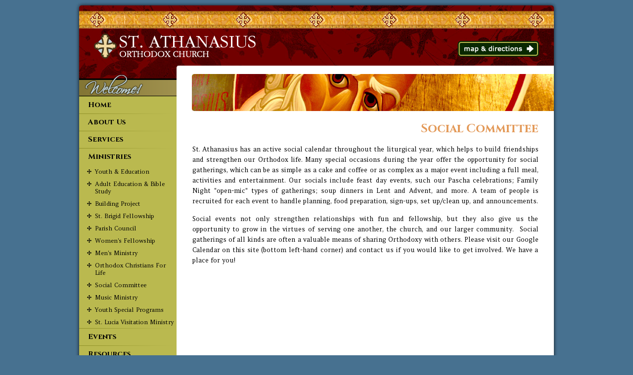

--- FILE ---
content_type: text/html; charset=utf-8
request_url: https://www.stathanasius.org/ministries/social-committee/
body_size: 3481
content:
<!DOCTYPE html PUBLIC "-//W3C//DTD XHTML 1.0 Transitional//EN" "https://www.w3.org/TR/xhtml1/DTD/xhtml1-transitional.dtd">
<html xmlns="https://www.w3.org/1999/xhtml">
    <head>
        <meta http-equiv="Content-Type" content="text/html; charset=utf-8" />

        <!-- Always force latest IE rendering engine & Chrome Frame.-->
        <!--	  <meta http-equiv="X-UA-Compatible" content="IE=edge,chrome=1" />-->

        <meta http-equiv="content-type" content="text/html; charset=utf-8" />

        <title>Social Committee</title>
        <meta name="title" content="Social Committee" />
        <meta name="description" content="St. Athanasius Orthodox Church is a parish in Santa Barbara, CA.  It is a parish of the Antiochian Orthodox Christian Archdiocese of North America." />
        <meta name="keywords" content="Goleta Church, Santa Barbara Church, Christian, Orthodox Parish, St. Athanasius" />
        <link rel="image_src" type="image/jpeg" href="/site/assets/files/1017/thumbnail_website-thumb.jpg" />

        <!--JQUERY-->
	        <script src="https://ajax.googleapis.com/ajax/libs/jquery/1.6.2/jquery.min.js" type="text/javascript"></script>

        <!--FLEXSLIDER-1.8-->
        <link rel="stylesheet" href="/site/templates/scripts/flexslider-1.8/flexslider-saoc.css" type="text/css" media="screen"/>
        <script type="text/javascript" src="/site/templates/scripts/flexslider-1.8/jquery.flexslider-min.js"></script>

        <!--FONTS-->
        <link href='https://fonts.googleapis.com/css?family=Amethysta|Cabin+Condensed:400,500,600,700' rel='stylesheet' type='text/css' />

        <!--CSS-->
        <link rel="stylesheet" href="/site/templates/styles/reset.css" type="text/css" media="screen"/>
        <link rel="stylesheet" href="/site/templates/styles/main.css?20230902" type="text/css" media="screen"/>

        <!--VALIDATION-->
        <script type="text/javascript" src="https://ajax.aspnetcdn.com/ajax/jquery.validate/1.9/jquery.validate.min.js"></script>

        <!--POPUPWINDOWS-->
        <script type="text/javascript" src="/site/templates/scripts/jquery.popupWindow.js"></script>

	
        <!--FANCYBOX-->
        <script type="text/javascript" src="/site/templates/scripts/fancybox/jquery.fancybox-1.3.4.pack.js"></script>
        <link rel="stylesheet" href="/site/templates/scripts/fancybox/jquery.fancybox-1.3.4.css" type="text/css" media="screen" />

		<script type="text/javascript" src="/site/templates/scripts/fancybox-stuff.js"></script>        
        <!--JS-->
        <script type="text/javascript" src="/site/templates/scripts/main.js"></script>
	
	

        
        <script type="text/javascript">

            var _gaq = _gaq || [];
            _gaq.push(['_setAccount', 'UA-3642380-1']);
            _gaq.push(['_setDomainName', 'stathanasius.org']);
            _gaq.push(['_trackPageview']);

            (function () {
                var ga = document.createElement('script');
                ga.type = 'text/javascript';
                ga.async = true;
                ga.src = ('https:' == document.location.protocol ? 'https://ssl' : 'http://www') + '.google-analytics.com/ga.js';
                var s = document.getElementsByTagName('script')[0];
                s.parentNode.insertBefore(ga, s);
            })();

        </script>

    </head>

    <body onload="" >

        <div id="site_container">
            <div id="topBK"></div>
            <div id="bottomBK"></div>

            <div id="site_main">
                <div id="header">
                    <div id="logo"><img src="/site/templates/images/saoc-logo.png" alt="St. Athanasius Orthodox Church"/></div>
                    <div id="mapLink"><a href="https://www.stathanasius.org/contact/"><img src="/site/templates/images/maplink.gif" alt="Map & Directions to St. Athanasius"/></a></div>
                </div>
                <div id="content_header"></div>
                <div id="content_container">
                    <div id="sidePanel">
                        <div><img src="/site/templates/images/welcome.png" alt="Welcome"/></div>
                        <div id="navigation">

                            <ul><li class="level_0_nav"><a class="" href="/">Home</a><ul class=""><li class="level_1_nav"><a class="section placeholder" href="#">About Us</a><ul class="hidden"><li class="level_2_nav"><a class="" href="/about/about-st-athanasius-orthodox-christian-church/">About SAOC</a></li><li class="level_2_nav"><a class="" href="/about/clergy/">Clergy</a></li><li class="level_2_nav"><a class="" href="/about/our-history/">Our History</a></li><li class="level_2_nav"><a class="" href="/about/our-patron-saint/">Our Patron Saint</a></li></ul></li><li class="level_1_nav"><a class="section" href="/services/">Services</a></li><li class="level_1_nav"><a class="section placeholder" href="#">Ministries</a><ul class=""><li class="level_2_nav"><a class="" href="/ministries/youth-education/">Youth &amp; Education</a></li><li class="level_2_nav"><a class="" href="/ministries/adult-education/">Adult Education &amp; Bible Study</a></li><li class="level_2_nav"><a class="" href="/ministries/building-project/">Building Project</a></li><li class="level_2_nav"><a class="" href="/ministries/st-brigid-fellowship/">St. Brigid Fellowship</a></li><li class="level_2_nav"><a class="" href="/ministries/parish-council/">Parish Council</a></li><li class="level_2_nav"><a class="" href="/ministries/womens-fellowship/">Women&#039;s Fellowship</a></li><li class="level_2_nav"><a class="" href="/ministries/mens-fellowship-of-st-john/">Men&#039;s Ministry</a></li><li class="level_2_nav"><a class="" href="/ministries/orthodox-christians-for-life/">Orthodox Christians For Life</a></li><li class="level_2_nav"><a class="activeSection" href="/ministries/social-committee/">Social Committee</a></li><li class="level_2_nav"><a class="" href="/ministries/music-ministry/">Music Ministry</a></li><li class="level_2_nav"><a class="" href="/ministries/youth-special-programs/">Youth Special Programs</a></li><li class="level_2_nav"><a class="" href="/ministries/st-lucia-visitation-ministry/">St. Lucia Visitation Ministry</a></li></ul></li><li class="level_1_nav"><a class="section" href="/events/">Events</a></li><li class="level_1_nav"><a class="section placeholder" href="#">Resources</a><ul class="hidden"><li class="level_2_nav"><a class="" href="/resources/the-sheepfold/">The Sheepfold</a></li><li class="level_2_nav"><a class="" href="/resources/bible-study-downloads/">Bible Study Downloads</a></li><li class="level_2_nav"><a class="" href="/resources/downloads-resources/">Downloads &amp; Resources</a></li><li class="level_2_nav"><a class="" href="/resources/e-books/">E-Books</a></li><li class="level_2_nav"><a class="" href="/resources/things-to-do-during-this-time-of-social-distancing/">Online Resources for Adults &amp; Kids</a></li></ul></li><li class="level_1_nav"><a class="section" href="/legacy-giving/">Legacy Giving</a></li><li class="level_1_nav"><a class="section" href="/stewardship/">Stewardship</a></li><li class="level_1_nav"><a class="section placeholder" href="#">Media</a><ul class="hidden"><li class="level_2_nav"><a class="" href="/media/homilies-audio/">Homilies &amp; Audio</a></li><li class="level_2_nav"><a class="" href="/media/liturgical-arts-festival-recordings/">Liturgical Arts Festival Recordings</a></li><li class="level_2_nav"><a class="" href="/media/photo-gallery/">Photo Gallery</a></li><li class="level_2_nav"><a class="" href="/media/videos/">Videos</a></li><li class="level_2_nav"><a class="" href="/media/newspaper-articles/">News Articles &amp; Press Releases</a></li><li class="level_2_nav"><a class="" href="/media/recording-archive/">Recording Archive</a></li><li class="level_2_nav"><a class="" href="/media/lectures/">Lectures</a></li><li class="level_2_nav"><a class="" href="/media/general-lectures/">General Lectures</a></li></ul></li><li class="level_1_nav"><a class="section" href="/weekly-bulletins/">Weekly Bulletins</a></li><li class="level_1_nav"><a class="section" href="/donation/">Make a Donation</a></li><li class="level_1_nav"><a class="section" href="/project-mexico/">Project Mexico</a></li><li class="level_1_nav"><a class="section" href="/faqs/">FAQs</a></li><li class="level_1_nav"><a class="section" href="/search/">Search</a></li><li class="level_1_nav"><a class="section" href="/contact/">Contact Us</a></li><li class="level_1_nav"><a class="section" href="/parishioners/">Parishioners</a></li></ul></li></ul>
                        </div>
                        <div id="calendar">
                            <div class="nav_header"><img src="/site/templates/images/calendar-icon.png">Upcoming Events</div>
                            <div class="UEHolder">
                                     <div class="UECalendar">
                                             <div class="UEMonth">Jan</div>
                                             <div class="UEDate">14</div>
                                     </div>
                                     <div class="UEDetails"><div class="UETime">5:30 PM</div><div class="UETitle">Akathist to St. Brigid of Kildare</div></div>
                               </div><div class="UEHolder">
                                     <div class="UECalendar">
                                             <div class="UEMonth">Jan</div>
                                             <div class="UEDate">15</div>
                                     </div>
                                     <div class="UEDetails"><div class="UETitle">Young Adult Retreat at Antiochian Village</div></div>
                               </div><div class="UEHolder">
                                     <div class="UECalendar">
                                             <div class="UEMonth">Jan</div>
                                             <div class="UEDate">15</div>
                                     </div>
                                     <div class="UEDetails"><div class="UETime">7:45 AM</div><div class="UETitle">St. Xenia Prayer Ministry by Zoom</div></div>
                               </div><div class="UEHolder">
                                     <div class="UECalendar">
                                             <div class="UEMonth">Jan</div>
                                             <div class="UEDate">15</div>
                                     </div>
                                     <div class="UEDetails"><div class="UETime">10:00 AM</div><div class="UETitle">Showers of Blessing Ministry</div></div>
                               </div>
                        </div>
                        <div class="CalendarLink">
                            <a href="https://www.google.com/calendar/embed?src=office%40stathanasius.org&ctz=America/Los_Angeles&showTitle=0&color=%23A32929" id="calendarView"><img src="/site/templates/images/view-calendar.gif" border="0"></a>
                        </div>
                    </div>
                    <div id="content"><div class="page_banner"><img src="/site/templates/images/banners/st-athanasius-eyes-banner.jpg"></div><div class="content_body"><div class="page_title"><h1>Social Committee</h1></div><p>St. Athanasius has an active social calendar throughout the liturgical year, which helps to build friendships and strengthen our Orthodox life. Many special occasions during the year offer the opportunity for social gatherings, which can be as simple as a cake and coffee or as complex as a major event including a full meal, activities and entertainment. Our socials include feast day events, such our Pascha celebrations; Family Night "open-mic" types of gatherings; soup dinners in Lent and Advent, and more. A team of people is recruited for each event to handle planning, food preparation, sign-ups, set up/clean up, and announcements.</p>

<p>Social events not only strengthen relationships with fun and fellowship, but they also give us the opportunity to grow in the virtues of serving one another, the church, and our larger community.  Social gatherings of all kinds are often a valuable means of sharing Orthodoxy with others. Please visit our Google Calendar on this site (bottom left-hand corner) and contact us if you would like to get involved. We have a place for you!</p></div>		    </div>
		    <div class="clear"></div>
	       </div>
	  </div>
     </div>
     <div id="endcap"><img src="/site/templates/images/content-endcap.png" alt=""/></div>

          <div id="footer">
	  <p>St. Athanasius Orthodox Church - 300 Sumida Gardens Lane - Santa Barbara, CA 93111 - office@stathanasius.org</p><p>Phone: 805-685-5400 - FAX: </p>
	  <p style="font-style:italic;">A Parish of the Antiochian Orthodox Church of North America</p>

	  <p style="padding:6px 0;"><a href="https://www.stathanasius.org/non-profit/">St. Athanasius Orthodox Church is a 501(c)(3) organization</a></p>

	  <p>Copyright 2007-2026, St. Athanasius Orthodox Church</p>
	       </div>


     </body>
</html>

--- FILE ---
content_type: text/css
request_url: https://www.stathanasius.org/site/templates/styles/main.css?20230902
body_size: 5921
content:
@import url(https://fonts.googleapis.com/css?family=Rokkitt:400,700|Cinzel:400,700);

body {
    background-color:#477190 !important;
    color:#000;
    font-family: 'Amethysta', serif;
    font-size:13px;
}
img{
    padding:0;
    margin:0;
}

h1,h2,h3,h4,h5{
    /*     font-family: "trajan-pro",sans-serif;*/
    font-family: 'Cinzel', serif;
    font-style: normal;
    font-weight: 700;
    margin-bottom:10px;
}
h1{
    font-size:23px;
}
h2{
    font-size:20px;
}
h3{
    font-size:18px;
}
h4{
    font-size:18px;
    font-weight: 400;
}
h5{
    font-size:16px;
}
.page_banner{
    text-align:right;
}
.page_title{
    margin:20px 0 15px 0;
}
.page_title h1{
    text-align:right;
    color:#e39958;
    font-size:24px;
    padding:0;
    margin:0;
}
.page_title h2{
    text-align:right;
    color:#3f3f3f;
    font-size:20px;
    padding:0;
    margin:0;
}
.page_subtitle h2{
    text-align:right;
    color:#3f3f3f;
    font-size:20px;
    margin-bottom:15px;
}
a, a:visited, a:active{
    color:#720000; /* Maroon */
}
a:hover{
    color:#909129; /*dark green */
}

#site_container{
    width:976px;
    margin:3px auto 0 auto;
    background: url('../images/site_bk.jpg') repeat-y;
    /*height:500px;*/
    position:relative;
}
#topBK{
    background: url('../images/top_bk.jpg') no-repeat;
    height:206px;
    position:absolute;
    top:0;
    /*z-index:9999;*/
    width:100%;
}
#bottomBK{
    background: url('../images/bottom_bk.jpg') no-repeat;
    height:231px;
    position:absolute;
    bottom:0;
    width:100%;
}
#site_main{
    min-height:437px; /* height of topBK + bottomBK */
    position:relative;
    margin:0 auto;
    width:960px;
}
#header{
    width:960px;
    margin:0 auto;
    height:130px;
    position:relative;
}
#logo{
    position:absolute;
    top:65px;
    left:30px;
}
#mapLink{
    position:absolute;
    top:80px;
    right:30px;
}
#content_header{
    background: url('../images/content-header.png') no-repeat;
    background-position:right;
    height:17px;
}
#content_container{
    background: url('../images/content-background.png') repeat-y;
    background-position:right;
}
#sidePanel{
    float:left;
    width:197px;
    /*background-color:transparent;*/
}


#navigation{
    background-color:#bab94f;
    border-bottom:1px solid #000;
}

.hidden{
    display:none;
}
/* DEFAULT NAV STYLES */
#navigation ul li{
    font-size:12px;
}
#navigation ul li.level_1_nav ul li.level_2_nav{
    margin-left:32px;
}
#navigation ul li.level_1_nav ul li{
    background:none;
    font-family: sans-serif;
    font-weight:400;
    /*font-size:12px;*/
    margin-left:15px;
    list-style-image:url(../images/cross-bullet.gif);
}
#navigation ul li.level_1_nav ul li a{
    color:#000;
    display: block;
    width: auto;
    height: auto;
    padding:5px 5px 5px 0;
    background: none;
    font-family: 'Amethysta', serif;
}
#navigation ul li.level_1_nav ul li a:hover{
    border:0px;
    padding:5px 5px 5px 0;
    color:#720000; /* Maroon */
}

#navigation ul li.level_0_nav,
#navigation ul li.level_1_nav{
    /*     font-family: "trajan-pro",sans-serif;*/
    font-family: 'Cinzel', serif;
    font-style: normal;
    font-weight: 700;
    font-size:15px;
    min-height:32px; /* so there is no "resize" effect when the font is loaded */
    padding:0;
}
#navigation ul li.level_0_nav a:hover,
#navigation ul li.level_1_nav a:hover{
    border-left:#909129 10px solid; /*dark green */
    padding-left:8px;
}
#navigation ul li.level_0_nav a,
#navigation ul li.level_1_nav a{
    color:#000;
    display: block;
    width: 179px;
    height: 100%;
    padding:7px 0 7px 18px;
    background: url('../images/navigation-divider.png') no-repeat;
    background-position:top;
}
#navigation ul li.level_1_nav a.activeSection{
    /*background-color:#909129;*/
}
/* HOME */
.homeBox{
    width:165px;
    display:inline-block;
    margin-right:13px;
    margin-bottom: 20px;
    vertical-align:top;
    overflow:hidden;
}
.homeBoxDoubleWide{
    width:330px;
    display:inline-block;
    margin-right:13px;
    margin-bottom: 20px;
    vertical-align:top;
    overflow:hidden;
}
.homeBoxDoubleWideNoTitle{
    width:330px;
    display:inline-block;
    margin-right:13px;
    margin-bottom: 20px;
    vertical-align:top;
    overflow:hidden;
}

.homeBoxLast{
    margin-right:0px;
}
.small_promo_boxes .homeBox:nth-child(4) {
    /*margin-right: 0;*/
}
.homeBoxPhoto img{

    -webkit-border-top-left-radius: 5px;
    -webkit-border-top-right-radius: 5px;

    -moz-border-radius-topleft:5px;
    -moz-border-radius-topright:5px;

    border-top-left-radius:5px;
    border-top-right-radius:5px;

    behavior: url(../scripts/PIE-1.0beta5/PIE/htc); /* FOR < IE9 */

}
.homeBoxPhoto img.promoboxdoublewidenotitle{
    -webkit-border-bottom-left-radius: 5px;
    -webkit-border-bottom-right-radius: 5px;
}
.homeBoxTitle{
    background-color:#827433;
    height:40px;
    padding:5px 0;
    color:#FFF;
    /*     font-family: "trajan-pro",sans-serif;*/
    font-family: 'Cinzel', serif;
    font-style: normal;
    /*     font-weight: 700;*/
    font-size:17px;
    text-align:center;
    line-height:19px;

    -webkit-border-bottom-left-radius: 5px;
    -webkit-border-bottom-right-radius: 5px;

    -moz-border-radius-bottomleft:5px;
    -moz-border-radius-bottomright:5px;

    border-bottom-left-radius:5px;
    border-bottom-right-radius:5px;

    behavior: url(../scripts/PIE-1.0beta5/PIE/htc); /* FOR < IE9 */

}
.homeBoxTitle a,
.homeBoxTitle a:hover{
    color:#FFF;
}

#homeSignIn{
    margin-right:13px;
}
.homeActionBox{
    /*width:275px;*/
    width:343px;
    margin-bottom:20px;
    display:inline-block;
    vertical-align:top;
}
.homeActionBoxTitle{
    background-color:#092800;

    -webkit-border-top-left-radius: 5px;
    -webkit-border-top-right-radius: 5px;

    -moz-border-radius-topleft:5px;
    -moz-border-radius-topright:5px;

    border-top-left-radius:5px;
    border-top-right-radius:5px;

    behavior: url(../scripts/PIE-1.0beta5/PIE/htc); /* FOR < IE9 */

}
.homeActionBoxTitle h4{
    color:#FFF;
    /*     font-family: "trajan-pro",sans-serif;*/
    font-family: 'Cinzel', serif;
    font-style: normal;
    /*     font-weight: 700;*/
    font-size:17px;
    line-height:20px;
    padding:5px 10px;
    margin:0px;
}
.homeActionBoxContent{
    background-color:#bab84b;

    -webkit-border-bottom-left-radius: 5px;
    -webkit-border-bottom-right-radius: 5px;

    -moz-border-radius-bottomleft:5px;
    -moz-border-radius-bottomright:5px;

    border-bottom-left-radius:5px;
    border-bottom-right-radius:5px;

    behavior: url(../scripts/PIE-1.0beta5/PIE/htc); /* FOR < IE9 */
    height:130px;
}
.homeActionBoxInner{
    padding:15px;
}
.homeActionBoxInner div{
    padding-bottom:8px;
    margin-bottom:8px;
    border-bottom:1px solid #092800;
}
#homeNewsletterForm,
#homeSignInForm{
    padding-top:10px;
}
.homeRegisterLinks{
    padding-top:3px;
    text-align:right;
    font-size:11px;
    margin-right:25px;
}
/*.homeRegisterLink a{
     margin-left:7px;
}*/
#homeBulletinRegister img {
    border-radius: 5px;
    -webkit-border-radius: 5px;
    -moz-border-radius:5px;
}


/* CALENDER SIDEPANEL */
#calendar{
    margin-top:20px;
    position:relative;
}

.UEHolder{
    /*position:relative;*/
    width:197px;
    min-height:50px;
    font-weight:bold;
    background-image: url('../images/transparent-80.png');
    border-bottom:1px solid #000;
}
.UEHolder:hover{
    /*background-color:#4a0000;*/
    /*background-image:none;*/
    /*cursor:pointer;*/
}
.UECalendar{
    display:inline-block;
    vertical-align:top;
    background-image: url('../images/UECalendar.gif');
    background-repeat: no-repeat;
    width:33px;
    height:44px;
    margin:6px 0 0 2px;
}
.UEMonth{
    position:relative;
    top:3px;
    left:1px;
    height:17px;
    width: 31px;
    float: left;
    font-size:8px;
    font-family:Lucida Grande, Verdana, Sans-serif;
    font-weight:bold;
    text-align:center;
    color:#FFFFFF;
}
.UEDate{
    position:relative;
    left:1px;
    height:24px;
    width: 31px;
    font-size:16px;
    font-family:Lucida Grande, Verdana, Sans-serif;
    font-weight:bold;
    text-align:center;
}
.UEDetails{
    display:inline-block;
    vertical-align:top;
    width:150px;
    margin-top:6px;
}
.UETime{
    left:5px;
    width:155px;
    height:15px;
    color:#FFFFFF;
    font-size:11px;
    font-family:Lucida Grande, Verdana, Sans-serif;
    font-weight:bold;
    text-transform: uppercase;
    overflow:hidden;
}

.UETitle{
    left:5px;
    width:155px;
    /*min-height:30px;*/
    font-size:11px;
    font-family:Lucida Grande, Verdana, Sans-serif;
    /*overflow:hidden;*/
    margin-bottom:5px;
}

.UEBox{
    position: absolute;
    z-index: 2;
    width:197px;
}

.CalendarLink{
    width:197px;
    height:36px;
    margin:10px 0 0 0;
    text-align:right;
}

.nav_header{
    background: url('../images/nav-header-bk-tall.png') no-repeat;
    width:197px;
    height:48px;
    font-size:20px;
    color:#FFF;
    line-height:48px;
    text-align:center;
    font-family: 'Cabin Condensed', sans-serif;
}
.nav_header img{
    padding-right:3px;
    /*line-height:36px;*/
    vertical-align:middle;
    /*margin-top:8px;*/
}


/* STANDARD SLIDESHOW */
#slideshow{
    height:280px;
    overflow:hidden;
    position:relative;
    margin-bottom:20px;
}
#slideshow ul.slides{
    width:732px;
    height:280px;
    overflow:hidden;
    float:right;
}

/* LARGE SLIDESHOW */
#slideshowLarge{
    height:365px;
    overflow:hidden;
    position:relative;
    margin-bottom:20px;
}
#slideshowLarge ul.slides{
    width:732px;
    height:365px;
    overflow:hidden;
    float:right;
}

#slideshowLarge ul.slides li a{
    z-index:1000000;
}

#slideshow ul.slides li img,
#slideshowLarge ul.slides li img{
    -webkit-border-top-left-radius: 5px;
    -webkit-border-bottom-left-radius: 5px;

    -moz-border-radius-topleft:5px;
    -moz-border-radius-bottomleft:5px;

    border-top-left-radius:5px;
    border-bottom-left-radius:5px;

    behavior: url(../scripts/PIE-1.0beta5/PIE/htc); /* FOR < IE9 */
}

/*

#slideshowOverlay{
     position:absolute;
     right:0;
     top:0;
     height:280px;
     width:732px;
     z-index:9999;
}
#slideshowLargeOverlay{
     position:absolute;
     right:0;
     top:0;
     height:365px;
     width:732px;
     z-index:9999;
}
*/

/* PHOTO GALLERY TEMPLATE */
.photoGallery{
    text-align:center;
}
.galleryPhoto{
    display:inline-block;
    margin:0 10px 20px 10px;
}
.galleryPhoto img{
    -moz-box-shadow:  0 5px 5px -3px #888;
    -webkit-box-shadow:  0 5px 5px -3px #888;
    box-shadow:  0 5px 5px -3px #888;
}

#content{
    float:left;
    width:763px;
    /*padding:0 20px 20px 20px;*/
    min-height:290px;
}
.content_body{
    width:700px;
    margin:0 auto 20px auto;
}
#content p{
    margin-bottom:15px;
    line-height:21px;
    text-align:justify;
}

/* CONTENT BODY LIST STYLE */
.content_body ul{
    margin-left:20px;
    padding-top:5px;
    padding-bottom:5px;
}
.content_body ul li{
    list-style-type: circle;
    margin-left:20px;
    padding-bottom:5px;
}
.content_body ol{
    margin-left:20px;
    padding-top:5px;
    padding-bottom:5px;
}
.content_body ol li{
    list-style-type: upper-roman;
    margin-left:20px;
    padding-bottom:5px;
}
.content_body ol li ul{
    padding-top:5px;
    padding-bottom:5px;
}
.content_body ol li ul li{
    list-style-type: disc;
    margin-left:20px;
    padding-bottom:5px;
}

#endcap{
    width:976px;
    margin:0 auto 20px auto;
    background: url('../images/endcap_bk.jpg') repeat-y;
    height:17px;
    text-align:right;
}
#endcap img{
    margin-right:8px;
    margin-bottom:8px;
}

/* CLERGY TEMPLATE */
div.clergyMember{
    display:inline-block;
    width:330px;
    height:100px;
    margin:0 20px 20px 0;
}
div.clergyMemberPhoto,
div.clergyMemberLargePhoto{
    float:left;
    padding-right:10px;
}
div.clergyMemberLargePhoto{
    padding-top:5px;
}
div.clergyPosition{
    font-size:12px;
    font-style:italic;
}

/* SERVICES TEMPLATE */
ul.serviceList li{
    padding:0 0 5px 0;
    list-style-type:none;
    margin:0;
}

div.serviceName{
    display:inline-block;
    text-align:right;
    width:150px;
    font-weight:700;
    margin-right:10px;
}
div.serviceTime{
    display:inline-block;
}
/* PDF DIRECTORY */
.pdf_file{
    /*border-top:1px solid #CCC;*/
    padding:15px 0;
    display:inline-block;
    width:170px;
    text-align:center;
    /*margin-left:50px;*/
}

/* SEARCH FORM & RESULTS */
#search_form input{
    padding:5px;
    width:450px;
}
#search_form select{
    padding:5px;
    width:150px;
}
#search_form button{
    padding:5px 10px;
}
#search_form input[type="radio"]{
    width:15px;
}
.search_result{
    border-top:1px solid #CCC;
    padding:15px 0;
    /*margin-left:50px;*/
}
.search_result_title{
    font-weight:700;
    font-size:16px;
    padding-bottom:5px;
}
.search_result_snippet{
    /*font-style:italic;*/
    /*color:#7d7d7d;*/
    /*padding-bottom:5px;*/
    margin-left:25px;
}
.search_result_location{
    font-style:italic;
    color:#7d7d7d;
    padding-bottom:5px;
    margin-left:25px;
}
/* EBOOKS */
.book_title{
    font-weight:700;
    font-size:18px;
}
.book_subtitle{
    font-size:16px;
}
#content .book_summary p{
    font-size:12px;
    line-height:18px;
    margin-top:10px;
}
/* BIBLE STUDIES */
.bible_study{
    border-top:1px solid #CCC;
    padding:15px 0;
}
.pdfIcon{
    float:left;
    margin-right:10px;
}
.study_details{
    float:left;
    width:555px;
}
.study_date{
    font-weight:700;
    font-size:18px;
}
.audio_duration{
    font-style:italic;
}
.study_actions{
    float:left;
    text-align:right;
}

/* FOOTER */
#footer p{
    text-align:center;
    font-size:11px;
    color:#C0C0C0;
    font-family:'Lucida Grande', Verdana, sans-serif;
}
#footer p a{
    color:#a8ae1a;
}

/* YEARS LIST */

#years_list{
    margin-bottom:15px;
}
#years_list div{
    font-size:30px;
    color:#467191; /* BLUE */
    display:inline-block;
    margin:5px 15px;
}
#years_list div a{
    color:#467191; /* BLUE */
}
#years_list div.year_link_active a{
    color:#e39958; /* GOLD */
}

/* AUDIO DIRECTORY TEMPLATE */
#audio_years_list{
    margin-bottom:15px;
}
#audio_years_list div{
    font-size:30px;
    color:#467191; /* BLUE */
    display:inline-block;
    margin:5px 15px;
    cursor:pointer;
}
#audio_years_list div.audio_year_link_active{
    color:#e39958; /* GOLD */
}
.audio_file{
    border-top:1px solid #CCC;
    /*border-bottom:1px solid #CCC;*/
    padding:15px 0;
    /*margin-bottom:15px;*/
}
.audio_photo{
    float:left;
    margin-right:10px;
}
.audio_details{
    float:left;
    width:435px;
}
.audio_date_title{
    font-weight:700;
    font-size:18px;
}
.audio_date_description{
    font-weight:bold;
     font-size:14px;
}
.audio_duration{
    font-style:italic;
}
.audio_actions{
    float:left;
}
.activeYear{
    display:inline;
}
.inactiveYear{
    display:none;
}

/* PICASA GALLERY */
.picasaAlbum{
    float:left;
    width:290px;
    margin:10px 30px;

    -webkit-border-radius: 5px;
    -moz-border-radius:5px;
    border-radius:5px;
    background-color:#9c8d4a;
}
.picasaAlbum:hover{
    background-color:#82722a;
    cursor:pointer;
}
.picasaAlbumThumb{
    /*float:left;*/
    /*margin-right:5px;*/
}
.picasaAlbumThumb img{

    -webkit-border-top-left-radius: 5px;
    -webkit-border-top-right-radius: 5px;

    -moz-border-radius-topleft:5px;
    -moz-border-radius-topright:5px;

    border-top-left-radius:5px;
    border-top-right-radius:5px;


    behavior: url(../scripts/PIE-1.0beta5/PIE/htc); /* FOR < IE9 */
}

.picasaAlbumDetails{
    min-height:73px;
}
.picasaAlbumDetails h3{
    font-size:23px;
    padding:10px 0 0 0;
    margin:0 5px;
    font-family: 'Rokkitt', serif;
    text-transform:uppercase;
    font-weight:700;
}
.picasaAlbumDetails h5{
    font-size:18px;
    /*padding:0 0 0px 0;*/
    font-family: 'Rokkitt', serif;
    font-weight:400;
}
.picasaAlbumDetails h3{
    color:#FFF;
}
.picasaAlbumDetails h5{
    color:#000;
}
.pagination{
    font-family: 'Rokkitt', serif;
    text-align:center;
    font-size:18px;
    margin:10px 0;
}
.pagination div{
    display:inline-block;
}
.page_num{
    width:20px;
    margin:0 3px;
    padding:3px;
    background-color:#EAEAEA;
}
.page_num a{
    color:#000;
}
.page_num_active{
    background-color:#720000; /* Maroon */
    color:#FFF;
}
.page_num_active a{
    color:#FFF;
}

.albumPhotoCT{
    display:inline-block;
    margin:10px;
}

/* FAQS & FAQ */
.FAQ_list_entry{
    padding-bottom:15px;
    border-bottom:1px solid #5e5e5e;
    margin-bottom:15px;
}
.FAQ_list_question{
    padding: 0;
    font-size:15px;
    text-align:justify;
}
.FAQ_list_answer{
    font-size:13px;
    color:#5e5e5e;
    font-style:italic;
    /*margin-left:50px;*/
}
#content .FAQ_list_entry .FAQ_list_answer p{
    padding:10px 0 0 0;
    margin:0;
}
.FAQ_question{
    font-size:18px;
    font-weight:700;
}
.readMore{
    text-align:right;
    font-size:15px;
}
.prevNextRibbon{
    margin-top:15px;
    margin-bottom:15px;
    border-top:1px solid #5e5e5e;
    padding:20px 0 20px 0;
}
.prevLink{
    float:left;
}
.nextLink{
    float:right;
}

/* LOGIN FORM & STANDARD FORMS */

#loginFormCT{
    display:inline-block;
    vertical-align: top;
    width:455px;
}
.standardForm .formSubmit,
.standardForm .formInput{
    padding-top:5px;
}
.standardForm .formInput label{
    display:inline-block;
    width:110px;
    text-align:right;
    margin-right:10px;
    vertical-align:top;
    margin-top:7px;
}
.standardForm .formInput input{
    padding:5px;
    width:300px;
}
.standardForm .formInput.formInputDouble input{
    padding:5px;
    width:180px;
}
.standardForm .formInput.formInputDouble input:last-child{
    width:100px;
}
.standardForm .formInput.formInputDoubleEven input{
    padding:5px;
    width:140px;
}
.standardForm .formInput select{
    padding:5px;
    width:314px;
    line-height:28px;
}
.standardForm .formInput .inputError{
    border:1px solid #bc330f;
    background-color:#f2e8ed;
}
.standardForm .formCheckbox,
.standardForm .formTextArea{
    margin-left:120px;
    margin-top:20px;
    margin-bottom:10px;
}
.standardForm .formCheckbox span.label{
    display:block;
    margin-bottom:5px;
}
.standardForm .formCheckbox input{
    margin-right:15px;
}
.standardForm .formTextArea label{
    display:block;
}
.standardForm .formTextArea textarea{
    width:315px;
    padding:5px 0;
    margin-top:5px;
    resize:vertical;
}
.standardForm .formSubmit input{
    margin-left:120px;
    width:315px;
    padding:5px 0;
}
.formPadLeft{
    margin:10px 0 10px 120px;
}
#loginFormActions{
    display:inline-block;
    vertical-align: top;
}
#content ul.errors{
    margin-bottom:10px;
}
/* MINI FORMS */
.miniForm{
    font-size:11px;
}
.miniForm .formSubmit,
.miniForm .formInput{
    padding-top:2px;
}
.miniForm .formInput label{
    display:inline-block;
    width:100px;
    text-align:right;
    margin-right:10px;
    vertical-align:top;
    margin-top:7px;
}
.miniForm .formInput input{
    padding:3px;
    width:200px;
    font-size:11px;
    border: 1px solid #000;
}
.miniForm .formInput select{
    padding:3px;
    width:200px;
    line-height:12px;
    font-size:11px;
}
.miniForm .formInput .inputError{
    border:1px solid #bc330f;
    background-color:#f2e8ed;
}
.miniForm .formSubmit input{
    margin-left:110px;
    width:210px;
    padding:3px 0;
}

/* PARISHIONERS PAGE */
#accountSettings{
    border:1px solid #CCC;
    background-color:#ededed;
    padding:20px;
    margin:20px 0;
}


/* FROMS & DONATION FORMS */

.formSection{
    font-size:16px;
    font-weight:bold;
    border-bottom:1px solid #000;
    padding-bottom:2px;
    margin-bottom:6px;
    padding-top:35px;
}
form > .formSection:first-child{
    padding-top:10px;
}
.formInput,
.formInputSumoSelect div.SumoSelect{
    padding-top:5px;
}
.formInput label{
    display:inline-block;
    width:200px;
    text-align:right;
    margin-right:10px;
    vertical-align:top;
    margin-top:7px;
}
.formInputSumoSelect > div > label{
    display:inline-block;
    width:160px;
    text-align:right;
    margin-right:10px;
    vertical-align:top;
    margin-top:7px;
}
.formInput input{
    padding:5px;
    width:300px;
}
.formInput select{
    padding:5px;
    width:314px;
    line-height:28px;
}
.formInput textarea{
    padding:5px;
    width:300px;
    resize: none;
}
.formInput .inputError{
    border:1px solid #bc330f;
    background-color:#f2e8ed;
}
.formInput .inputErrorMsg{
    clear:both;
    margin-left:210px;
    font-size:12px;
    color:#bc330f;
    padding-bottom:5px;
}
.formSubmit input{
    margin-left:210px;
    width:315px;
}
.errorMsg{
    color:#bc330f;
    font-weight:700;
}
.error_ct{
    border:1px solid #c11a4c;
    background:#f7c5d4;
    padding:10px 10px 0 10px;
    margin-bottom:20px;
}
.reviewInstructions{
    font-weight:700;
    font-size:15px;
    padding-bottom:15px;
}
.formReview{
    padding-top:5px;
    font-style:italic;
}
.formReview label{
    display:inline-block;
    vertical-align:top;
    width:250px;
    text-align:right;
    margin-right:10px;
    vertical-align:top;
    font-style:normal;
}
.formReviewValue{
    display:inline-block;
    vertical-align:top;
    width:400px;
}
.formReviewSubmit{
    padding-top:20px;
    margin-left:90px;
}
.formReviewSubmit input{
    padding:5px 15px;
    margin-left:10px;
    width:150px;
}
.eventOptionsHolder{
    display:inline-block;
    width:410px;
}
.eventOption select.numberInput{
    /*padding:2px;*/
    /*padding:0;*/
    /*line-height:normal;*/
    width:50px;
}
.eventOption label{
    width:350px;
    margin:7px 0 0 10px;
    text-align:left;
}
.eventOption label.eventOptionDesc{
    margin:0 0 10px 10px;
}
.eventOptionDescription{
    color:#7d7d7d;
    font-style:italic;
}
.formReviewOptions{
    width:400px;
    display:inline-block;
}
.hintLink{
    display:inline-block;
    margin-left:5px;
    cursor:pointer;
}
.fieldHint{
    display:none;
    margin-left:210px;
    font-size:11px;
    width:310px;
}
.eventWrapper{
    margin-bottom:30px;
    padding-bottom:30px;
    border-bottom:1px dashed #ccc;
}
.eventWrapper:last-child{
    border-bottom:none;
}
.eventWrapper h1.title{
    border-bottom:1px solid #000
}
.eventWrapper h2.date{
    color:#424242;
}


/*  VIDEO */
.videoEmbed{
    display:inline-block;
    vertical-align:top;
    width:400px;
    margin-right:10px;
}
.videoDetails{
    display:inline-block;
    vertical-align:top;
    width:290px;
}
.videoBody p{
    color:#092800;
    font-style:italic;
}
.videoEntry{
    margin-bottom:20px;
}


/**
 * Alignment styles that are used by the InputfieldTinyMCE for 
 * positioning images in bodycopy. If you are using this field type, 
 * you may want to include these or similar styles in your site.
 *
*/
.align_left {
    float: left;
    margin: 0 1em 0.25em 0;
}

.align_right {
    float: right;
    margin: 0 0 0.25em 1em;
}

.align_center {
    display: block;
    margin-left: auto;
    margin-right: auto;
}

/**
 * WireFatalError is a class that ProcessWire will use to output
 * fatal errors in the design, but only if debug mode is on, or if
 * you are logged in as a superuser. 
 *
*/
.WireFatalError {
    background: #a30000;
    color: #fff;
    padding: 1em;
}

img.align_left {
    float:left;
    margin:5px 20px 10px 0;
}
img.align_right{
    float:right;
    margin:5px 0 10px 20px;
}
img.borderShadow{
    border:5px solid #FFF;
    -moz-box-shadow: 5px 5px 5px #888;
    -webkit-box-shadow: 5px 5px 5px #888;
}
strong em, em strong, em p, p em, em{
    font-style:italic;
}
strong{
    font-weight:bold;
}
.clear {
    clear:both;
}

/* Google Voice Link Color */
span.gc-cs-link, span.gc-cs-link:visited, span.gc-cs-link:active{
    color:inherit;
    text-decoration:inherit;
    font-family: inherit;
    font-size:inherit;
}
.gc-cs-link:hover{
    color:inherit;
    text-decoration:inherit;
    font-family: inherit;
    font-size:inherit;
}
/* PHOTO GRID */
.photogrid{
    text-align:center;
}
.photogrid img{
    /*margin:4px;*/
}
a.big_btn{
    padding:10px 20px;
    background:#618995;
    letter-spacing:5px;
    font-size:30px;
    color:#fff;
    text-transform:uppercase;
    border:2px solid #285c6b;
    font-family: 'Bree Serif', serif;
    -webkit-border-radius: 5px;
    -moz-border-radius: 5px;
    border-radius: 5px;
    /*    -webkit-transition:background 500ms ease;
	-moz-transition:background 500ms ease;
	-o-transition:background 500ms ease;
	transition:background 500ms ease;*/
    -webkit-transition: all 0.3s ease;
    -moz-transition: all 0.3s ease;
    -o-transition: all 0.3s ease;
    -ms-transition: all 0.3s ease;
    line-height:38px;
}
a.big_btn:hover{
    background:#4b676f;
    font-size:38px;
    /*letter-spacing:0px;*/
    line-height:38px;
    /*background:#000;*/
}
.photo-viewport {
    border: 3px solid #eee;
    float: left;
    height: 155px;
    margin: 7px;
    overflow: hidden;
    position: relative;
    width: 155px;
}

/* This is so that the 2nd thumbnail in each row fits snugly. You will want to add a similar
   class to the last thumbnail in each row to get rid of the margin-right. */
.no-margin {
    margin-right: 0;
}

/* --- Link configuration that contains the image and label ----------------------------- */
.photo-viewport a {
    display: block;
    position: relative;
}
.photo-viewport-inner{
    cursor:pointer;
}
.photo-viewport a img,
.photo-viewport .photo-viewport-inner img {
    height: 165px;
    left: -5px;
    position: relative;
    top: -5px;
    width: 165px;
}

/* --- Label configuration -------------------------------------------------------------- */
.photo-viewport a span,
.photo-viewport .photo-viewport-inner span {
    display: none;
    font-size: 24px;
    font-family: 'Bree Serif', serif;
    line-height:26px;
    text-transform: uppercase;
    height: 100%;
    padding-top: 36px;
    position: absolute;
    text-align: center;
    text-decoration: none;
    width: 100%;
    z-index: 100;
    text-shadow: 1px 1px 2px rgba(0, 0, 0, 1);
}
.photo-viewport .photo-viewport-inner span em,
.photo-viewport a span em {
    display: block;
    font-size: 0.45em;
    font-weight: normal;
}
#content p.bree.large{
    font-size:28px;
}
#content p.bree{
    font-size: 20px;
    font-family: 'Bree Serif', serif;
    text-align:center;
    line-height:26px;
}

img.transform {
    transition:All 0.5s ease;
    -webkit-transition:All 0.5s ease;
    -moz-transition:All 0.5s ease;
    -o-transition:All 0.5s ease;
}
img.transform:hover{
    transform: rotate(-4deg) scale(0.96) skew(1deg) translate(0px);
    -webkit-transform: rotate(-4deg) scale(0.96) skew(1deg) translate(0px);
    -moz-transform: rotate(-4deg) scale(0.96) skew(1deg) translate(0px);
    -o-transform: rotate(-4deg) scale(0.96) skew(1deg) translate(0px);
    -ms-transform: rotate(-4deg) scale(0.96) skew(1deg) translate(0px);
}

/* --- Dark hover background ------------------------------------------------------------ */
.dark-background {
    background-color: rgba(15, 15, 15, 0.6);
    color: #fff;
    text-shadow: #000 0px 0px 20px;
}
.dark-background em {
    color: #ccc;
}

.link_directory_section h2{
    margin-bottom:20px;
}
.link_directory_section_inner{
    margin-left: 30px;
}
.link_directory_section_link{
    margin-left: 30px;
}
#content .link_directory_section_link p{
    text-align: left;
}

/* EVENT TABLE */

table.padding-table tbody tr td {
 padding:3px;
}

--- FILE ---
content_type: text/javascript
request_url: https://www.stathanasius.org/site/templates/scripts/main.js
body_size: -53
content:
$(document).ready(function() {
    $('a.placeholder').click(function() {
        $(this).next().slideToggle();
        return false;
    });

    $('.listenOnline').popupWindow({
        centerBrowser:1,
        width:550,
        height:240,
        resizable:0
    });

    $('div.audio_year_link').click(function() {
        $('div.audio_year').hide();
        $('#audio_year_'+$(this).attr('name')).show();
        $('div.audio_year_link').css('color','#467191'); //blue
        $('#year_link_'+$(this).attr('name')).css('color','#e39958'); //gold
        return false;
    });

});

--- FILE ---
content_type: text/javascript
request_url: https://www.stathanasius.org/site/templates/scripts/fancybox-stuff.js
body_size: 149
content:
$(document).ready(function() {

    $("a.fancybox_photo").fancybox({
        'transitionIn':'elastic',
        'transitionOut':'elastic',
        'speedIn':200,
        'speedOut':200,
        'overlayShow':true,
        'overlayOpacity':'0.7',
        'overlayColor':'#000'

    });

    $("a.fancy_video").click(function() {
		$.fancybox({
			'padding'		: 0,
			'autoScale'		: false,
			'transitionIn'	: 'none',
			'transitionOut'	: 'none',
			'title'			: this.title,
			'width'			: 640,
			'height'		: 385,
			'href'			: this.href.replace(new RegExp("watch\\?v=", "i"), 'v/'),
			'type'			: 'swf',
			'swf'			: {
			'wmode'				: 'transparent',
			'allowfullscreen'	: 'true'
			}
		});

		return false;
	});
    

    $("a#calendarView").fancybox({
        'transitionIn': 'elastic',
        'transitionOut': 'elastic',
        'titleShow':'false',
        'overlayOpacity':'0.7',
        'overlayColor':'#000',
        'width':'90%',
        'height':'90%',
        'autoScale':true,
        'type':'iframe',
        'margin':0
    });

    $("a[rel=pdfView]").fancybox({
        'transitionIn': 'none',
        'transitionOut': 'none',
        'titleShow':'false',
        'overlayOpacity':'0.7',
        'overlayColor':'#000',
        'width':'90%',
        'height':'90%',
        'autoScale':true,
        'type':'iframe',
        'margin':0,
        'showNavArrows':false
    });


});